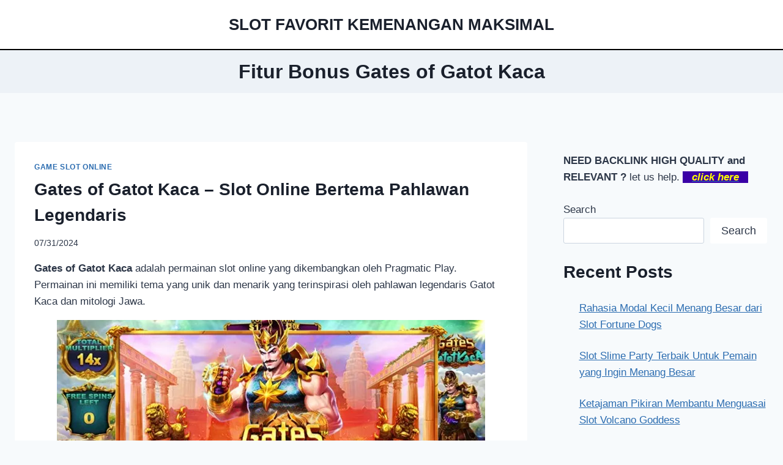

--- FILE ---
content_type: text/html; charset=UTF-8
request_url: https://thecryptoxp.com/tag/fitur-bonus-gates-of-gatot-kaca/
body_size: 20368
content:
<!doctype html>
<html lang="en-US" class="no-js" itemtype="https://schema.org/Blog" itemscope>
<head>
	<meta charset="UTF-8">
	<meta name="viewport" content="width=device-width, initial-scale=1, minimum-scale=1">
	<meta name='robots' content='index, follow, max-image-preview:large, max-snippet:-1, max-video-preview:-1' />

	<!-- This site is optimized with the Yoast SEO plugin v26.7 - https://yoast.com/wordpress/plugins/seo/ -->
	<title>Fitur Bonus Gates of Gatot Kaca Archives - SLOT FAVORIT KEMENANGAN MAKSIMAL</title>
	<link rel="canonical" href="https://thecryptoxp.com/tag/fitur-bonus-gates-of-gatot-kaca/" />
	<meta property="og:locale" content="en_US" />
	<meta property="og:type" content="article" />
	<meta property="og:title" content="Fitur Bonus Gates of Gatot Kaca Archives - SLOT FAVORIT KEMENANGAN MAKSIMAL" />
	<meta property="og:url" content="https://thecryptoxp.com/tag/fitur-bonus-gates-of-gatot-kaca/" />
	<meta property="og:site_name" content="SLOT FAVORIT KEMENANGAN MAKSIMAL" />
	<meta name="twitter:card" content="summary_large_image" />
	<script type="application/ld+json" class="yoast-schema-graph">{"@context":"https://schema.org","@graph":[{"@type":"CollectionPage","@id":"https://thecryptoxp.com/tag/fitur-bonus-gates-of-gatot-kaca/","url":"https://thecryptoxp.com/tag/fitur-bonus-gates-of-gatot-kaca/","name":"Fitur Bonus Gates of Gatot Kaca Archives - SLOT FAVORIT KEMENANGAN MAKSIMAL","isPartOf":{"@id":"https://thecryptoxp.com/#website"},"primaryImageOfPage":{"@id":"https://thecryptoxp.com/tag/fitur-bonus-gates-of-gatot-kaca/#primaryimage"},"image":{"@id":"https://thecryptoxp.com/tag/fitur-bonus-gates-of-gatot-kaca/#primaryimage"},"thumbnailUrl":"https://thecryptoxp.com/wp-content/uploads/2024/07/Gates-of-Gatot-Kaca-Slot-Online-Bertema-Pahlawan-Legendaris.webp","breadcrumb":{"@id":"https://thecryptoxp.com/tag/fitur-bonus-gates-of-gatot-kaca/#breadcrumb"},"inLanguage":"en-US"},{"@type":"ImageObject","inLanguage":"en-US","@id":"https://thecryptoxp.com/tag/fitur-bonus-gates-of-gatot-kaca/#primaryimage","url":"https://thecryptoxp.com/wp-content/uploads/2024/07/Gates-of-Gatot-Kaca-Slot-Online-Bertema-Pahlawan-Legendaris.webp","contentUrl":"https://thecryptoxp.com/wp-content/uploads/2024/07/Gates-of-Gatot-Kaca-Slot-Online-Bertema-Pahlawan-Legendaris.webp","width":700,"height":350,"caption":"Gates of Gatot Kaca - Slot Online Bertema Pahlawan Legendaris"},{"@type":"BreadcrumbList","@id":"https://thecryptoxp.com/tag/fitur-bonus-gates-of-gatot-kaca/#breadcrumb","itemListElement":[{"@type":"ListItem","position":1,"name":"Home","item":"https://thecryptoxp.com/"},{"@type":"ListItem","position":2,"name":"Fitur Bonus Gates of Gatot Kaca"}]},{"@type":"WebSite","@id":"https://thecryptoxp.com/#website","url":"https://thecryptoxp.com/","name":"SLOT FAVORIT KEMENANGAN MAKSIMAL","description":"Daftar Slot Favorit dengan Kemenangan Maksimal","potentialAction":[{"@type":"SearchAction","target":{"@type":"EntryPoint","urlTemplate":"https://thecryptoxp.com/?s={search_term_string}"},"query-input":{"@type":"PropertyValueSpecification","valueRequired":true,"valueName":"search_term_string"}}],"inLanguage":"en-US"}]}</script>
	<!-- / Yoast SEO plugin. -->


<link rel='dns-prefetch' href='//static.addtoany.com' />
<link rel="alternate" type="application/rss+xml" title="SLOT FAVORIT KEMENANGAN MAKSIMAL &raquo; Feed" href="https://thecryptoxp.com/feed/" />
			<script>document.documentElement.classList.remove( 'no-js' );</script>
			<link rel="alternate" type="application/rss+xml" title="SLOT FAVORIT KEMENANGAN MAKSIMAL &raquo; Fitur Bonus Gates of Gatot Kaca Tag Feed" href="https://thecryptoxp.com/tag/fitur-bonus-gates-of-gatot-kaca/feed/" />
<style id='wp-img-auto-sizes-contain-inline-css'>
img:is([sizes=auto i],[sizes^="auto," i]){contain-intrinsic-size:3000px 1500px}
/*# sourceURL=wp-img-auto-sizes-contain-inline-css */
</style>

<style id='wp-emoji-styles-inline-css'>

	img.wp-smiley, img.emoji {
		display: inline !important;
		border: none !important;
		box-shadow: none !important;
		height: 1em !important;
		width: 1em !important;
		margin: 0 0.07em !important;
		vertical-align: -0.1em !important;
		background: none !important;
		padding: 0 !important;
	}
/*# sourceURL=wp-emoji-styles-inline-css */
</style>
<link rel='stylesheet' id='wp-block-library-css' href='https://thecryptoxp.com/wp-includes/css/dist/block-library/style.min.css?ver=6.9' media='all' />
<style id='wp-block-heading-inline-css'>
h1:where(.wp-block-heading).has-background,h2:where(.wp-block-heading).has-background,h3:where(.wp-block-heading).has-background,h4:where(.wp-block-heading).has-background,h5:where(.wp-block-heading).has-background,h6:where(.wp-block-heading).has-background{padding:1.25em 2.375em}h1.has-text-align-left[style*=writing-mode]:where([style*=vertical-lr]),h1.has-text-align-right[style*=writing-mode]:where([style*=vertical-rl]),h2.has-text-align-left[style*=writing-mode]:where([style*=vertical-lr]),h2.has-text-align-right[style*=writing-mode]:where([style*=vertical-rl]),h3.has-text-align-left[style*=writing-mode]:where([style*=vertical-lr]),h3.has-text-align-right[style*=writing-mode]:where([style*=vertical-rl]),h4.has-text-align-left[style*=writing-mode]:where([style*=vertical-lr]),h4.has-text-align-right[style*=writing-mode]:where([style*=vertical-rl]),h5.has-text-align-left[style*=writing-mode]:where([style*=vertical-lr]),h5.has-text-align-right[style*=writing-mode]:where([style*=vertical-rl]),h6.has-text-align-left[style*=writing-mode]:where([style*=vertical-lr]),h6.has-text-align-right[style*=writing-mode]:where([style*=vertical-rl]){rotate:180deg}
/*# sourceURL=https://thecryptoxp.com/wp-includes/blocks/heading/style.min.css */
</style>
<style id='wp-block-latest-comments-inline-css'>
ol.wp-block-latest-comments{box-sizing:border-box;margin-left:0}:where(.wp-block-latest-comments:not([style*=line-height] .wp-block-latest-comments__comment)){line-height:1.1}:where(.wp-block-latest-comments:not([style*=line-height] .wp-block-latest-comments__comment-excerpt p)){line-height:1.8}.has-dates :where(.wp-block-latest-comments:not([style*=line-height])),.has-excerpts :where(.wp-block-latest-comments:not([style*=line-height])){line-height:1.5}.wp-block-latest-comments .wp-block-latest-comments{padding-left:0}.wp-block-latest-comments__comment{list-style:none;margin-bottom:1em}.has-avatars .wp-block-latest-comments__comment{list-style:none;min-height:2.25em}.has-avatars .wp-block-latest-comments__comment .wp-block-latest-comments__comment-excerpt,.has-avatars .wp-block-latest-comments__comment .wp-block-latest-comments__comment-meta{margin-left:3.25em}.wp-block-latest-comments__comment-excerpt p{font-size:.875em;margin:.36em 0 1.4em}.wp-block-latest-comments__comment-date{display:block;font-size:.75em}.wp-block-latest-comments .avatar,.wp-block-latest-comments__comment-avatar{border-radius:1.5em;display:block;float:left;height:2.5em;margin-right:.75em;width:2.5em}.wp-block-latest-comments[class*=-font-size] a,.wp-block-latest-comments[style*=font-size] a{font-size:inherit}
/*# sourceURL=https://thecryptoxp.com/wp-includes/blocks/latest-comments/style.min.css */
</style>
<style id='wp-block-latest-posts-inline-css'>
.wp-block-latest-posts{box-sizing:border-box}.wp-block-latest-posts.alignleft{margin-right:2em}.wp-block-latest-posts.alignright{margin-left:2em}.wp-block-latest-posts.wp-block-latest-posts__list{list-style:none}.wp-block-latest-posts.wp-block-latest-posts__list li{clear:both;overflow-wrap:break-word}.wp-block-latest-posts.is-grid{display:flex;flex-wrap:wrap}.wp-block-latest-posts.is-grid li{margin:0 1.25em 1.25em 0;width:100%}@media (min-width:600px){.wp-block-latest-posts.columns-2 li{width:calc(50% - .625em)}.wp-block-latest-posts.columns-2 li:nth-child(2n){margin-right:0}.wp-block-latest-posts.columns-3 li{width:calc(33.33333% - .83333em)}.wp-block-latest-posts.columns-3 li:nth-child(3n){margin-right:0}.wp-block-latest-posts.columns-4 li{width:calc(25% - .9375em)}.wp-block-latest-posts.columns-4 li:nth-child(4n){margin-right:0}.wp-block-latest-posts.columns-5 li{width:calc(20% - 1em)}.wp-block-latest-posts.columns-5 li:nth-child(5n){margin-right:0}.wp-block-latest-posts.columns-6 li{width:calc(16.66667% - 1.04167em)}.wp-block-latest-posts.columns-6 li:nth-child(6n){margin-right:0}}:root :where(.wp-block-latest-posts.is-grid){padding:0}:root :where(.wp-block-latest-posts.wp-block-latest-posts__list){padding-left:0}.wp-block-latest-posts__post-author,.wp-block-latest-posts__post-date{display:block;font-size:.8125em}.wp-block-latest-posts__post-excerpt,.wp-block-latest-posts__post-full-content{margin-bottom:1em;margin-top:.5em}.wp-block-latest-posts__featured-image a{display:inline-block}.wp-block-latest-posts__featured-image img{height:auto;max-width:100%;width:auto}.wp-block-latest-posts__featured-image.alignleft{float:left;margin-right:1em}.wp-block-latest-posts__featured-image.alignright{float:right;margin-left:1em}.wp-block-latest-posts__featured-image.aligncenter{margin-bottom:1em;text-align:center}
/*# sourceURL=https://thecryptoxp.com/wp-includes/blocks/latest-posts/style.min.css */
</style>
<style id='wp-block-search-inline-css'>
.wp-block-search__button{margin-left:10px;word-break:normal}.wp-block-search__button.has-icon{line-height:0}.wp-block-search__button svg{height:1.25em;min-height:24px;min-width:24px;width:1.25em;fill:currentColor;vertical-align:text-bottom}:where(.wp-block-search__button){border:1px solid #ccc;padding:6px 10px}.wp-block-search__inside-wrapper{display:flex;flex:auto;flex-wrap:nowrap;max-width:100%}.wp-block-search__label{width:100%}.wp-block-search.wp-block-search__button-only .wp-block-search__button{box-sizing:border-box;display:flex;flex-shrink:0;justify-content:center;margin-left:0;max-width:100%}.wp-block-search.wp-block-search__button-only .wp-block-search__inside-wrapper{min-width:0!important;transition-property:width}.wp-block-search.wp-block-search__button-only .wp-block-search__input{flex-basis:100%;transition-duration:.3s}.wp-block-search.wp-block-search__button-only.wp-block-search__searchfield-hidden,.wp-block-search.wp-block-search__button-only.wp-block-search__searchfield-hidden .wp-block-search__inside-wrapper{overflow:hidden}.wp-block-search.wp-block-search__button-only.wp-block-search__searchfield-hidden .wp-block-search__input{border-left-width:0!important;border-right-width:0!important;flex-basis:0;flex-grow:0;margin:0;min-width:0!important;padding-left:0!important;padding-right:0!important;width:0!important}:where(.wp-block-search__input){appearance:none;border:1px solid #949494;flex-grow:1;font-family:inherit;font-size:inherit;font-style:inherit;font-weight:inherit;letter-spacing:inherit;line-height:inherit;margin-left:0;margin-right:0;min-width:3rem;padding:8px;text-decoration:unset!important;text-transform:inherit}:where(.wp-block-search__button-inside .wp-block-search__inside-wrapper){background-color:#fff;border:1px solid #949494;box-sizing:border-box;padding:4px}:where(.wp-block-search__button-inside .wp-block-search__inside-wrapper) .wp-block-search__input{border:none;border-radius:0;padding:0 4px}:where(.wp-block-search__button-inside .wp-block-search__inside-wrapper) .wp-block-search__input:focus{outline:none}:where(.wp-block-search__button-inside .wp-block-search__inside-wrapper) :where(.wp-block-search__button){padding:4px 8px}.wp-block-search.aligncenter .wp-block-search__inside-wrapper{margin:auto}.wp-block[data-align=right] .wp-block-search.wp-block-search__button-only .wp-block-search__inside-wrapper{float:right}
/*# sourceURL=https://thecryptoxp.com/wp-includes/blocks/search/style.min.css */
</style>
<style id='wp-block-group-inline-css'>
.wp-block-group{box-sizing:border-box}:where(.wp-block-group.wp-block-group-is-layout-constrained){position:relative}
/*# sourceURL=https://thecryptoxp.com/wp-includes/blocks/group/style.min.css */
</style>
<style id='global-styles-inline-css'>
:root{--wp--preset--aspect-ratio--square: 1;--wp--preset--aspect-ratio--4-3: 4/3;--wp--preset--aspect-ratio--3-4: 3/4;--wp--preset--aspect-ratio--3-2: 3/2;--wp--preset--aspect-ratio--2-3: 2/3;--wp--preset--aspect-ratio--16-9: 16/9;--wp--preset--aspect-ratio--9-16: 9/16;--wp--preset--color--black: #000000;--wp--preset--color--cyan-bluish-gray: #abb8c3;--wp--preset--color--white: #ffffff;--wp--preset--color--pale-pink: #f78da7;--wp--preset--color--vivid-red: #cf2e2e;--wp--preset--color--luminous-vivid-orange: #ff6900;--wp--preset--color--luminous-vivid-amber: #fcb900;--wp--preset--color--light-green-cyan: #7bdcb5;--wp--preset--color--vivid-green-cyan: #00d084;--wp--preset--color--pale-cyan-blue: #8ed1fc;--wp--preset--color--vivid-cyan-blue: #0693e3;--wp--preset--color--vivid-purple: #9b51e0;--wp--preset--color--theme-palette-1: var(--global-palette1);--wp--preset--color--theme-palette-2: var(--global-palette2);--wp--preset--color--theme-palette-3: var(--global-palette3);--wp--preset--color--theme-palette-4: var(--global-palette4);--wp--preset--color--theme-palette-5: var(--global-palette5);--wp--preset--color--theme-palette-6: var(--global-palette6);--wp--preset--color--theme-palette-7: var(--global-palette7);--wp--preset--color--theme-palette-8: var(--global-palette8);--wp--preset--color--theme-palette-9: var(--global-palette9);--wp--preset--color--theme-palette-10: var(--global-palette10);--wp--preset--color--theme-palette-11: var(--global-palette11);--wp--preset--color--theme-palette-12: var(--global-palette12);--wp--preset--color--theme-palette-13: var(--global-palette13);--wp--preset--color--theme-palette-14: var(--global-palette14);--wp--preset--color--theme-palette-15: var(--global-palette15);--wp--preset--gradient--vivid-cyan-blue-to-vivid-purple: linear-gradient(135deg,rgb(6,147,227) 0%,rgb(155,81,224) 100%);--wp--preset--gradient--light-green-cyan-to-vivid-green-cyan: linear-gradient(135deg,rgb(122,220,180) 0%,rgb(0,208,130) 100%);--wp--preset--gradient--luminous-vivid-amber-to-luminous-vivid-orange: linear-gradient(135deg,rgb(252,185,0) 0%,rgb(255,105,0) 100%);--wp--preset--gradient--luminous-vivid-orange-to-vivid-red: linear-gradient(135deg,rgb(255,105,0) 0%,rgb(207,46,46) 100%);--wp--preset--gradient--very-light-gray-to-cyan-bluish-gray: linear-gradient(135deg,rgb(238,238,238) 0%,rgb(169,184,195) 100%);--wp--preset--gradient--cool-to-warm-spectrum: linear-gradient(135deg,rgb(74,234,220) 0%,rgb(151,120,209) 20%,rgb(207,42,186) 40%,rgb(238,44,130) 60%,rgb(251,105,98) 80%,rgb(254,248,76) 100%);--wp--preset--gradient--blush-light-purple: linear-gradient(135deg,rgb(255,206,236) 0%,rgb(152,150,240) 100%);--wp--preset--gradient--blush-bordeaux: linear-gradient(135deg,rgb(254,205,165) 0%,rgb(254,45,45) 50%,rgb(107,0,62) 100%);--wp--preset--gradient--luminous-dusk: linear-gradient(135deg,rgb(255,203,112) 0%,rgb(199,81,192) 50%,rgb(65,88,208) 100%);--wp--preset--gradient--pale-ocean: linear-gradient(135deg,rgb(255,245,203) 0%,rgb(182,227,212) 50%,rgb(51,167,181) 100%);--wp--preset--gradient--electric-grass: linear-gradient(135deg,rgb(202,248,128) 0%,rgb(113,206,126) 100%);--wp--preset--gradient--midnight: linear-gradient(135deg,rgb(2,3,129) 0%,rgb(40,116,252) 100%);--wp--preset--font-size--small: var(--global-font-size-small);--wp--preset--font-size--medium: var(--global-font-size-medium);--wp--preset--font-size--large: var(--global-font-size-large);--wp--preset--font-size--x-large: 42px;--wp--preset--font-size--larger: var(--global-font-size-larger);--wp--preset--font-size--xxlarge: var(--global-font-size-xxlarge);--wp--preset--spacing--20: 0.44rem;--wp--preset--spacing--30: 0.67rem;--wp--preset--spacing--40: 1rem;--wp--preset--spacing--50: 1.5rem;--wp--preset--spacing--60: 2.25rem;--wp--preset--spacing--70: 3.38rem;--wp--preset--spacing--80: 5.06rem;--wp--preset--shadow--natural: 6px 6px 9px rgba(0, 0, 0, 0.2);--wp--preset--shadow--deep: 12px 12px 50px rgba(0, 0, 0, 0.4);--wp--preset--shadow--sharp: 6px 6px 0px rgba(0, 0, 0, 0.2);--wp--preset--shadow--outlined: 6px 6px 0px -3px rgb(255, 255, 255), 6px 6px rgb(0, 0, 0);--wp--preset--shadow--crisp: 6px 6px 0px rgb(0, 0, 0);}:where(.is-layout-flex){gap: 0.5em;}:where(.is-layout-grid){gap: 0.5em;}body .is-layout-flex{display: flex;}.is-layout-flex{flex-wrap: wrap;align-items: center;}.is-layout-flex > :is(*, div){margin: 0;}body .is-layout-grid{display: grid;}.is-layout-grid > :is(*, div){margin: 0;}:where(.wp-block-columns.is-layout-flex){gap: 2em;}:where(.wp-block-columns.is-layout-grid){gap: 2em;}:where(.wp-block-post-template.is-layout-flex){gap: 1.25em;}:where(.wp-block-post-template.is-layout-grid){gap: 1.25em;}.has-black-color{color: var(--wp--preset--color--black) !important;}.has-cyan-bluish-gray-color{color: var(--wp--preset--color--cyan-bluish-gray) !important;}.has-white-color{color: var(--wp--preset--color--white) !important;}.has-pale-pink-color{color: var(--wp--preset--color--pale-pink) !important;}.has-vivid-red-color{color: var(--wp--preset--color--vivid-red) !important;}.has-luminous-vivid-orange-color{color: var(--wp--preset--color--luminous-vivid-orange) !important;}.has-luminous-vivid-amber-color{color: var(--wp--preset--color--luminous-vivid-amber) !important;}.has-light-green-cyan-color{color: var(--wp--preset--color--light-green-cyan) !important;}.has-vivid-green-cyan-color{color: var(--wp--preset--color--vivid-green-cyan) !important;}.has-pale-cyan-blue-color{color: var(--wp--preset--color--pale-cyan-blue) !important;}.has-vivid-cyan-blue-color{color: var(--wp--preset--color--vivid-cyan-blue) !important;}.has-vivid-purple-color{color: var(--wp--preset--color--vivid-purple) !important;}.has-black-background-color{background-color: var(--wp--preset--color--black) !important;}.has-cyan-bluish-gray-background-color{background-color: var(--wp--preset--color--cyan-bluish-gray) !important;}.has-white-background-color{background-color: var(--wp--preset--color--white) !important;}.has-pale-pink-background-color{background-color: var(--wp--preset--color--pale-pink) !important;}.has-vivid-red-background-color{background-color: var(--wp--preset--color--vivid-red) !important;}.has-luminous-vivid-orange-background-color{background-color: var(--wp--preset--color--luminous-vivid-orange) !important;}.has-luminous-vivid-amber-background-color{background-color: var(--wp--preset--color--luminous-vivid-amber) !important;}.has-light-green-cyan-background-color{background-color: var(--wp--preset--color--light-green-cyan) !important;}.has-vivid-green-cyan-background-color{background-color: var(--wp--preset--color--vivid-green-cyan) !important;}.has-pale-cyan-blue-background-color{background-color: var(--wp--preset--color--pale-cyan-blue) !important;}.has-vivid-cyan-blue-background-color{background-color: var(--wp--preset--color--vivid-cyan-blue) !important;}.has-vivid-purple-background-color{background-color: var(--wp--preset--color--vivid-purple) !important;}.has-black-border-color{border-color: var(--wp--preset--color--black) !important;}.has-cyan-bluish-gray-border-color{border-color: var(--wp--preset--color--cyan-bluish-gray) !important;}.has-white-border-color{border-color: var(--wp--preset--color--white) !important;}.has-pale-pink-border-color{border-color: var(--wp--preset--color--pale-pink) !important;}.has-vivid-red-border-color{border-color: var(--wp--preset--color--vivid-red) !important;}.has-luminous-vivid-orange-border-color{border-color: var(--wp--preset--color--luminous-vivid-orange) !important;}.has-luminous-vivid-amber-border-color{border-color: var(--wp--preset--color--luminous-vivid-amber) !important;}.has-light-green-cyan-border-color{border-color: var(--wp--preset--color--light-green-cyan) !important;}.has-vivid-green-cyan-border-color{border-color: var(--wp--preset--color--vivid-green-cyan) !important;}.has-pale-cyan-blue-border-color{border-color: var(--wp--preset--color--pale-cyan-blue) !important;}.has-vivid-cyan-blue-border-color{border-color: var(--wp--preset--color--vivid-cyan-blue) !important;}.has-vivid-purple-border-color{border-color: var(--wp--preset--color--vivid-purple) !important;}.has-vivid-cyan-blue-to-vivid-purple-gradient-background{background: var(--wp--preset--gradient--vivid-cyan-blue-to-vivid-purple) !important;}.has-light-green-cyan-to-vivid-green-cyan-gradient-background{background: var(--wp--preset--gradient--light-green-cyan-to-vivid-green-cyan) !important;}.has-luminous-vivid-amber-to-luminous-vivid-orange-gradient-background{background: var(--wp--preset--gradient--luminous-vivid-amber-to-luminous-vivid-orange) !important;}.has-luminous-vivid-orange-to-vivid-red-gradient-background{background: var(--wp--preset--gradient--luminous-vivid-orange-to-vivid-red) !important;}.has-very-light-gray-to-cyan-bluish-gray-gradient-background{background: var(--wp--preset--gradient--very-light-gray-to-cyan-bluish-gray) !important;}.has-cool-to-warm-spectrum-gradient-background{background: var(--wp--preset--gradient--cool-to-warm-spectrum) !important;}.has-blush-light-purple-gradient-background{background: var(--wp--preset--gradient--blush-light-purple) !important;}.has-blush-bordeaux-gradient-background{background: var(--wp--preset--gradient--blush-bordeaux) !important;}.has-luminous-dusk-gradient-background{background: var(--wp--preset--gradient--luminous-dusk) !important;}.has-pale-ocean-gradient-background{background: var(--wp--preset--gradient--pale-ocean) !important;}.has-electric-grass-gradient-background{background: var(--wp--preset--gradient--electric-grass) !important;}.has-midnight-gradient-background{background: var(--wp--preset--gradient--midnight) !important;}.has-small-font-size{font-size: var(--wp--preset--font-size--small) !important;}.has-medium-font-size{font-size: var(--wp--preset--font-size--medium) !important;}.has-large-font-size{font-size: var(--wp--preset--font-size--large) !important;}.has-x-large-font-size{font-size: var(--wp--preset--font-size--x-large) !important;}
/*# sourceURL=global-styles-inline-css */
</style>

<style id='classic-theme-styles-inline-css'>
/*! This file is auto-generated */
.wp-block-button__link{color:#fff;background-color:#32373c;border-radius:9999px;box-shadow:none;text-decoration:none;padding:calc(.667em + 2px) calc(1.333em + 2px);font-size:1.125em}.wp-block-file__button{background:#32373c;color:#fff;text-decoration:none}
/*# sourceURL=/wp-includes/css/classic-themes.min.css */
</style>
<link rel='stylesheet' id='kadence-global-css' href='https://thecryptoxp.com/wp-content/themes/kadence/assets/css/global.min.css?ver=1.4.3' media='all' />
<style id='kadence-global-inline-css'>
/* Kadence Base CSS */
:root{--global-palette1:#2B6CB0;--global-palette2:#215387;--global-palette3:#1A202C;--global-palette4:#2D3748;--global-palette5:#4A5568;--global-palette6:#718096;--global-palette7:#EDF2F7;--global-palette8:#F7FAFC;--global-palette9:#ffffff;--global-palette10:oklch(from var(--global-palette1) calc(l + 0.10 * (1 - l)) calc(c * 1.00) calc(h + 180) / 100%);--global-palette11:#13612e;--global-palette12:#1159af;--global-palette13:#b82105;--global-palette14:#f7630c;--global-palette15:#f5a524;--global-palette9rgb:255, 255, 255;--global-palette-highlight:var(--global-palette1);--global-palette-highlight-alt:var(--global-palette2);--global-palette-highlight-alt2:var(--global-palette9);--global-palette-btn-bg:var(--global-palette1);--global-palette-btn-bg-hover:var(--global-palette2);--global-palette-btn:var(--global-palette9);--global-palette-btn-hover:var(--global-palette9);--global-palette-btn-sec-bg:var(--global-palette7);--global-palette-btn-sec-bg-hover:var(--global-palette2);--global-palette-btn-sec:var(--global-palette3);--global-palette-btn-sec-hover:var(--global-palette9);--global-body-font-family:-apple-system,BlinkMacSystemFont,"Segoe UI",Roboto,Oxygen-Sans,Ubuntu,Cantarell,"Helvetica Neue",sans-serif, "Apple Color Emoji", "Segoe UI Emoji", "Segoe UI Symbol";--global-heading-font-family:inherit;--global-primary-nav-font-family:inherit;--global-fallback-font:sans-serif;--global-display-fallback-font:sans-serif;--global-content-width:1290px;--global-content-wide-width:calc(1290px + 230px);--global-content-narrow-width:842px;--global-content-edge-padding:1.5rem;--global-content-boxed-padding:2rem;--global-calc-content-width:calc(1290px - var(--global-content-edge-padding) - var(--global-content-edge-padding) );--wp--style--global--content-size:var(--global-calc-content-width);}.wp-site-blocks{--global-vw:calc( 100vw - ( 0.5 * var(--scrollbar-offset)));}body{background:var(--global-palette8);}body, input, select, optgroup, textarea{font-weight:400;font-size:17px;line-height:1.6;font-family:var(--global-body-font-family);color:var(--global-palette4);}.content-bg, body.content-style-unboxed .site{background:var(--global-palette9);}h1,h2,h3,h4,h5,h6{font-family:var(--global-heading-font-family);}h1{font-weight:700;font-size:32px;line-height:1.5;color:var(--global-palette3);}h2{font-weight:700;font-size:28px;line-height:1.5;color:var(--global-palette3);}h3{font-weight:700;font-size:24px;line-height:1.5;color:var(--global-palette3);}h4{font-weight:700;font-size:22px;line-height:1.5;color:var(--global-palette4);}h5{font-weight:700;font-size:20px;line-height:1.5;color:var(--global-palette4);}h6{font-weight:700;font-size:18px;line-height:1.5;color:var(--global-palette5);}.entry-hero .kadence-breadcrumbs{max-width:1290px;}.site-container, .site-header-row-layout-contained, .site-footer-row-layout-contained, .entry-hero-layout-contained, .comments-area, .alignfull > .wp-block-cover__inner-container, .alignwide > .wp-block-cover__inner-container{max-width:var(--global-content-width);}.content-width-narrow .content-container.site-container, .content-width-narrow .hero-container.site-container{max-width:var(--global-content-narrow-width);}@media all and (min-width: 1520px){.wp-site-blocks .content-container  .alignwide{margin-left:-115px;margin-right:-115px;width:unset;max-width:unset;}}@media all and (min-width: 1102px){.content-width-narrow .wp-site-blocks .content-container .alignwide{margin-left:-130px;margin-right:-130px;width:unset;max-width:unset;}}.content-style-boxed .wp-site-blocks .entry-content .alignwide{margin-left:calc( -1 * var( --global-content-boxed-padding ) );margin-right:calc( -1 * var( --global-content-boxed-padding ) );}.content-area{margin-top:5rem;margin-bottom:5rem;}@media all and (max-width: 1024px){.content-area{margin-top:3rem;margin-bottom:3rem;}}@media all and (max-width: 767px){.content-area{margin-top:2rem;margin-bottom:2rem;}}@media all and (max-width: 1024px){:root{--global-content-boxed-padding:2rem;}}@media all and (max-width: 767px){:root{--global-content-boxed-padding:1.5rem;}}.entry-content-wrap{padding:2rem;}@media all and (max-width: 1024px){.entry-content-wrap{padding:2rem;}}@media all and (max-width: 767px){.entry-content-wrap{padding:1.5rem;}}.entry.single-entry{box-shadow:0px 15px 15px -10px rgba(0,0,0,0.05);}.entry.loop-entry{box-shadow:0px 15px 15px -10px rgba(0,0,0,0.05);}.loop-entry .entry-content-wrap{padding:2rem;}@media all and (max-width: 1024px){.loop-entry .entry-content-wrap{padding:2rem;}}@media all and (max-width: 767px){.loop-entry .entry-content-wrap{padding:1.5rem;}}.primary-sidebar.widget-area .widget{margin-bottom:1.5em;color:var(--global-palette4);}.primary-sidebar.widget-area .widget-title{font-weight:700;font-size:20px;line-height:1.5;color:var(--global-palette3);}button, .button, .wp-block-button__link, input[type="button"], input[type="reset"], input[type="submit"], .fl-button, .elementor-button-wrapper .elementor-button, .wc-block-components-checkout-place-order-button, .wc-block-cart__submit{box-shadow:0px 0px 0px -7px rgba(0,0,0,0);}button:hover, button:focus, button:active, .button:hover, .button:focus, .button:active, .wp-block-button__link:hover, .wp-block-button__link:focus, .wp-block-button__link:active, input[type="button"]:hover, input[type="button"]:focus, input[type="button"]:active, input[type="reset"]:hover, input[type="reset"]:focus, input[type="reset"]:active, input[type="submit"]:hover, input[type="submit"]:focus, input[type="submit"]:active, .elementor-button-wrapper .elementor-button:hover, .elementor-button-wrapper .elementor-button:focus, .elementor-button-wrapper .elementor-button:active, .wc-block-cart__submit:hover{box-shadow:0px 15px 25px -7px rgba(0,0,0,0.1);}.kb-button.kb-btn-global-outline.kb-btn-global-inherit{padding-top:calc(px - 2px);padding-right:calc(px - 2px);padding-bottom:calc(px - 2px);padding-left:calc(px - 2px);}@media all and (min-width: 1025px){.transparent-header .entry-hero .entry-hero-container-inner{padding-top:80px;}}@media all and (max-width: 1024px){.mobile-transparent-header .entry-hero .entry-hero-container-inner{padding-top:80px;}}@media all and (max-width: 767px){.mobile-transparent-header .entry-hero .entry-hero-container-inner{padding-top:80px;}}.entry-hero.post-archive-hero-section .entry-header{min-height:70px;}
/* Kadence Header CSS */
@media all and (max-width: 1024px){.mobile-transparent-header #masthead{position:absolute;left:0px;right:0px;z-index:100;}.kadence-scrollbar-fixer.mobile-transparent-header #masthead{right:var(--scrollbar-offset,0);}.mobile-transparent-header #masthead, .mobile-transparent-header .site-top-header-wrap .site-header-row-container-inner, .mobile-transparent-header .site-main-header-wrap .site-header-row-container-inner, .mobile-transparent-header .site-bottom-header-wrap .site-header-row-container-inner{background:transparent;}.site-header-row-tablet-layout-fullwidth, .site-header-row-tablet-layout-standard{padding:0px;}}@media all and (min-width: 1025px){.transparent-header #masthead{position:absolute;left:0px;right:0px;z-index:100;}.transparent-header.kadence-scrollbar-fixer #masthead{right:var(--scrollbar-offset,0);}.transparent-header #masthead, .transparent-header .site-top-header-wrap .site-header-row-container-inner, .transparent-header .site-main-header-wrap .site-header-row-container-inner, .transparent-header .site-bottom-header-wrap .site-header-row-container-inner{background:transparent;}}.site-branding{padding:0px 0px 0px 0px;}.site-branding .site-title{font-weight:700;font-size:26px;line-height:1.2;color:var(--global-palette3);}#masthead, #masthead .kadence-sticky-header.item-is-fixed:not(.item-at-start):not(.site-header-row-container):not(.site-main-header-wrap), #masthead .kadence-sticky-header.item-is-fixed:not(.item-at-start) > .site-header-row-container-inner{background:#ffffff;}.site-main-header-wrap .site-header-row-container-inner{border-bottom:2px solid #000000;}.site-main-header-inner-wrap{min-height:80px;}.header-navigation .header-menu-container ul ul.sub-menu, .header-navigation .header-menu-container ul ul.submenu{background:var(--global-palette3);box-shadow:0px 2px 13px 0px rgba(0,0,0,0.1);}.header-navigation .header-menu-container ul ul li.menu-item, .header-menu-container ul.menu > li.kadence-menu-mega-enabled > ul > li.menu-item > a{border-bottom:1px solid rgba(255,255,255,0.1);border-radius:0px 0px 0px 0px;}.header-navigation .header-menu-container ul ul li.menu-item > a{width:200px;padding-top:1em;padding-bottom:1em;color:var(--global-palette8);font-size:12px;}.header-navigation .header-menu-container ul ul li.menu-item > a:hover{color:var(--global-palette9);background:var(--global-palette4);border-radius:0px 0px 0px 0px;}.header-navigation .header-menu-container ul ul li.menu-item.current-menu-item > a{color:var(--global-palette9);background:var(--global-palette4);border-radius:0px 0px 0px 0px;}.mobile-toggle-open-container .menu-toggle-open, .mobile-toggle-open-container .menu-toggle-open:focus{color:var(--global-palette5);padding:0.4em 0.6em 0.4em 0.6em;font-size:14px;}.mobile-toggle-open-container .menu-toggle-open.menu-toggle-style-bordered{border:1px solid currentColor;}.mobile-toggle-open-container .menu-toggle-open .menu-toggle-icon{font-size:20px;}.mobile-toggle-open-container .menu-toggle-open:hover, .mobile-toggle-open-container .menu-toggle-open:focus-visible{color:var(--global-palette-highlight);}.mobile-navigation ul li{font-size:14px;}.mobile-navigation ul li a{padding-top:1em;padding-bottom:1em;}.mobile-navigation ul li > a, .mobile-navigation ul li.menu-item-has-children > .drawer-nav-drop-wrap{color:var(--global-palette8);}.mobile-navigation ul li.current-menu-item > a, .mobile-navigation ul li.current-menu-item.menu-item-has-children > .drawer-nav-drop-wrap{color:var(--global-palette-highlight);}.mobile-navigation ul li.menu-item-has-children .drawer-nav-drop-wrap, .mobile-navigation ul li:not(.menu-item-has-children) a{border-bottom:1px solid rgba(255,255,255,0.1);}.mobile-navigation:not(.drawer-navigation-parent-toggle-true) ul li.menu-item-has-children .drawer-nav-drop-wrap button{border-left:1px solid rgba(255,255,255,0.1);}#mobile-drawer .drawer-header .drawer-toggle{padding:0.6em 0.15em 0.6em 0.15em;font-size:24px;}
/* Kadence Footer CSS */
.site-bottom-footer-wrap .site-footer-row-container-inner{border-top:2px solid #000000;}.site-bottom-footer-inner-wrap{min-height:10px;padding-top:0px;padding-bottom:0px;grid-column-gap:0px;}.site-bottom-footer-inner-wrap .widget{margin-bottom:0px;}.site-bottom-footer-inner-wrap .site-footer-section:not(:last-child):after{right:calc(-0px / 2);}
/*# sourceURL=kadence-global-inline-css */
</style>
<link rel='stylesheet' id='kadence-header-css' href='https://thecryptoxp.com/wp-content/themes/kadence/assets/css/header.min.css?ver=1.4.3' media='all' />
<link rel='stylesheet' id='kadence-content-css' href='https://thecryptoxp.com/wp-content/themes/kadence/assets/css/content.min.css?ver=1.4.3' media='all' />
<link rel='stylesheet' id='kadence-sidebar-css' href='https://thecryptoxp.com/wp-content/themes/kadence/assets/css/sidebar.min.css?ver=1.4.3' media='all' />
<link rel='stylesheet' id='kadence-footer-css' href='https://thecryptoxp.com/wp-content/themes/kadence/assets/css/footer.min.css?ver=1.4.3' media='all' />
<link rel='stylesheet' id='addtoany-css' href='https://thecryptoxp.com/wp-content/plugins/add-to-any/addtoany.min.css?ver=1.16' media='all' />
<script id="addtoany-core-js-before">
window.a2a_config=window.a2a_config||{};a2a_config.callbacks=[];a2a_config.overlays=[];a2a_config.templates={};

//# sourceURL=addtoany-core-js-before
</script>
<script defer src="https://static.addtoany.com/menu/page.js" id="addtoany-core-js"></script>
<script src="https://thecryptoxp.com/wp-includes/js/jquery/jquery.min.js?ver=3.7.1" id="jquery-core-js"></script>
<script src="https://thecryptoxp.com/wp-includes/js/jquery/jquery-migrate.min.js?ver=3.4.1" id="jquery-migrate-js"></script>
<script defer src="https://thecryptoxp.com/wp-content/plugins/add-to-any/addtoany.min.js?ver=1.1" id="addtoany-jquery-js"></script>
<link rel="https://api.w.org/" href="https://thecryptoxp.com/wp-json/" /><link rel="alternate" title="JSON" type="application/json" href="https://thecryptoxp.com/wp-json/wp/v2/tags/40" /><link rel="EditURI" type="application/rsd+xml" title="RSD" href="https://thecryptoxp.com/xmlrpc.php?rsd" />
<meta name="generator" content="WordPress 6.9" />
<link rel='dns-prefetch' href='https://i0.wp.com/'><link rel='preconnect' href='https://i0.wp.com/' crossorigin><link rel='dns-prefetch' href='https://i1.wp.com/'><link rel='preconnect' href='https://i1.wp.com/' crossorigin><link rel='dns-prefetch' href='https://i2.wp.com/'><link rel='preconnect' href='https://i2.wp.com/' crossorigin><link rel='dns-prefetch' href='https://i3.wp.com/'><link rel='preconnect' href='https://i3.wp.com/' crossorigin><link rel="icon" href="https://thecryptoxp.com/wp-content/uploads/2024/07/favicon5-150x150.jpg" sizes="32x32" />
<link rel="icon" href="https://thecryptoxp.com/wp-content/uploads/2024/07/favicon5.jpg" sizes="192x192" />
<link rel="apple-touch-icon" href="https://thecryptoxp.com/wp-content/uploads/2024/07/favicon5.jpg" />
<meta name="msapplication-TileImage" content="https://thecryptoxp.com/wp-content/uploads/2024/07/favicon5.jpg" />
</head>

<body class="archive tag tag-fitur-bonus-gates-of-gatot-kaca tag-40 wp-embed-responsive wp-theme-kadence hfeed footer-on-bottom hide-focus-outline link-style-no-underline has-sidebar content-title-style-above content-width-normal content-style-boxed content-vertical-padding-show non-transparent-header mobile-non-transparent-header">
<div id="wrapper" class="site wp-site-blocks">
			<a class="skip-link screen-reader-text scroll-ignore" href="#main">Skip to content</a>
		<header id="masthead" class="site-header" role="banner" itemtype="https://schema.org/WPHeader" itemscope>
	<div id="main-header" class="site-header-wrap">
		<div class="site-header-inner-wrap">
			<div class="site-header-upper-wrap">
				<div class="site-header-upper-inner-wrap">
					<div class="site-main-header-wrap site-header-row-container site-header-focus-item site-header-row-layout-standard" data-section="kadence_customizer_header_main">
	<div class="site-header-row-container-inner">
				<div class="site-container">
			<div class="site-main-header-inner-wrap site-header-row site-header-row-only-center-column site-header-row-center-column">
													<div class="site-header-main-section-center site-header-section site-header-section-center">
						<div class="site-header-item site-header-focus-item" data-section="title_tagline">
	<div class="site-branding branding-layout-standard"><a class="brand" href="https://thecryptoxp.com/" rel="home"><div class="site-title-wrap"><p class="site-title">SLOT FAVORIT KEMENANGAN MAKSIMAL</p></div></a></div></div><!-- data-section="title_tagline" -->
					</div>
											</div>
		</div>
	</div>
</div>
				</div>
			</div>
					</div>
	</div>
	
<div id="mobile-header" class="site-mobile-header-wrap">
	<div class="site-header-inner-wrap">
		<div class="site-header-upper-wrap">
			<div class="site-header-upper-inner-wrap">
			<div class="site-main-header-wrap site-header-focus-item site-header-row-layout-standard site-header-row-tablet-layout-default site-header-row-mobile-layout-default ">
	<div class="site-header-row-container-inner">
		<div class="site-container">
			<div class="site-main-header-inner-wrap site-header-row site-header-row-only-center-column site-header-row-center-column">
													<div class="site-header-main-section-center site-header-section site-header-section-center">
						<div class="site-header-item site-header-focus-item" data-section="title_tagline">
	<div class="site-branding mobile-site-branding branding-layout-standard branding-tablet-layout-inherit branding-mobile-layout-inherit"><a class="brand" href="https://thecryptoxp.com/" rel="home"><div class="site-title-wrap"><div class="site-title vs-md-false">SLOT FAVORIT KEMENANGAN MAKSIMAL</div></div></a></div></div><!-- data-section="title_tagline" -->
					</div>
											</div>
		</div>
	</div>
</div>
			</div>
		</div>
			</div>
</div>
</header><!-- #masthead -->

	<main id="inner-wrap" class="wrap kt-clear" role="main">
		<section class="entry-hero post-archive-hero-section entry-hero-layout-standard">
	<div class="entry-hero-container-inner">
		<div class="hero-section-overlay"></div>
		<div class="hero-container site-container">
			<header class="entry-header post-archive-title title-align-inherit title-tablet-align-inherit title-mobile-align-inherit">
				<h1 class="page-title archive-title">Fitur Bonus Gates of Gatot Kaca</h1>			</header><!-- .entry-header -->
		</div>
	</div>
</section><!-- .entry-hero -->
<div id="primary" class="content-area">
	<div class="content-container site-container">
		<div id="main" class="site-main">
							<ul id="archive-container" class="content-wrap kadence-posts-list grid-cols post-archive grid-sm-col-1 grid-lg-col-1 item-image-style-above">
					<li class="entry-list-item">
	<article class="entry content-bg loop-entry post-68 post type-post status-publish format-standard has-post-thumbnail hentry category-game-slot-online tag-cara-bermain-gates-of-gatot-kaca tag-fitur-bonus-gates-of-gatot-kaca tag-rtp-volatilitas-gates-of-gatot-kaca tag-slot-kemenangan-maksimal tag-tema-desain-gates-of-gatot-kaca">
				<div class="entry-content-wrap">
			<header class="entry-header">

			<div class="entry-taxonomies">
			<span class="category-links term-links category-style-normal">
				<a href="https://thecryptoxp.com/category/game-slot-online/" class="category-link-game-slot-online" rel="tag">GAME SLOT ONLINE</a>			</span>
		</div><!-- .entry-taxonomies -->
		<h2 class="entry-title"><a href="https://thecryptoxp.com/gates-of-gatot-kaca-slot-online-bertema-pahlawan-legendaris/" rel="bookmark">Gates of Gatot Kaca &#8211; Slot Online Bertema Pahlawan Legendaris</a></h2><div class="entry-meta entry-meta-divider-dot">
						<span class="posted-on">
						<time class="entry-date published" datetime="2024-07-31T00:59:49+07:00" itemprop="datePublished">07/31/2024</time><time class="updated" datetime="2025-05-22T16:32:02+07:00" itemprop="dateModified">05/22/2025</time>					</span>
					</div><!-- .entry-meta -->
</header><!-- .entry-header -->
	<div class="entry-summary">
		<p><strong>Gates of Gatot Kaca</strong> adalah permainan slot online yang dikembangkan oleh Pragmatic Play. Permainan ini memiliki tema yang unik dan menarik yang terinspirasi oleh pahlawan legendaris Gatot Kaca dan mitologi Jawa.</p>
<p><img fetchpriority="high" decoding="async" class="aligncenter size-full wp-image-70" src="https://thecryptoxp.com/wp-content/uploads/2024/07/Gates-of-Gatot-Kaca-Slot-Online-Bertema-Pahlawan-Legendaris.webp" alt="Gates of Gatot Kaca - Slot Online Bertema Pahlawan Legendaris" width="700" height="350" srcset="https://thecryptoxp.com/wp-content/uploads/2024/07/Gates-of-Gatot-Kaca-Slot-Online-Bertema-Pahlawan-Legendaris.webp 700w, https://thecryptoxp.com/wp-content/uploads/2024/07/Gates-of-Gatot-Kaca-Slot-Online-Bertema-Pahlawan-Legendaris-300x150.webp 300w" sizes="(max-width: 700px) 100vw, 700px" /></p>
<p>Desain dan grafik dari Gates of Gatot Kaca sangat menarik secara visual dan menciptakan pengalaman bermain yang mendalam. Simbol-simbol dan latar belakang permainan mencerminkan epiknya cerita ini, menciptakan suasana yang menarik bagi para pemain.</p>
<p>Permainan <a href="http://thecryptoxp.com" target="_blank" rel="noopener">SLOT FAVORIT KEMENANGAN MAKSIMAL</a> ini menawarkan berbagai fitur dan bonus untuk meningkatkan pengalaman bermain. Fitur-fitur ini termasuk Tumbling Reels, di mana kombinasi kemenangan menghilang dan simbol-simbol baru jatuh ke bawah, dengan potensi menciptakan kemenangan tambahan dalam satu putaran.</p>
<p>Permainan ini juga memiliki fitur Free Spins Bonus, di mana pemain dapat memperoleh putaran gratis dan peluang menang yang lebih tinggi. Selain itu, terdapat juga pengganda kemenangan hingga 500x, yang dapat signifikan meningkatkan pembayaran.</p>
<h2>Tema &amp; Desain Slot Gates of Gatot Kaca</h2>
<p>Permainan <a href="http://firetechy.info" target="_blank" rel="noopener">SLOT GACOR ANIMASI TERBAIK</a> ini memiliki tema yang terinspirasi oleh pahlawan legendaris Gatot Kaca dan mitologi Jawa. Desain dan grafik dari permainan ini sangat menarik secara visual dan menciptakan pengalaman bermain yang mendalam. Simbol-simbol dalam Gates of Gatot Kaca meliputi Gatot Kaca sendiri, makhluk mitos, senjata, dan artefak yang terkait dengan cerita tersebut. Simbol-simbol ini dirancang dengan indah dan berkontribusi pada tema keseluruhan permainan.</p>
<p>Permainan ini menawarkan berbagai fitur dan bonus untuk meningkatkan pengalaman bermain. Fitur-fitur ini termasuk Tumbling Reels, di mana kombinasi kemenangan menghilang dan simbol-simbol baru jatuh ke bawah, dengan potensi menciptakan kemenangan tambahan dalam satu putaran. Permainan ini juga memiliki fitur Free Spins Bonus, di mana pemain dapat memperoleh putaran gratis dan peluang menang yang lebih tinggi. Selain itu, terdapat juga pengganda kemenangan yang dapat signifikan meningkatkan pembayaran.</p>
<h2>Cara Bermain Slot Gates of Gatot Kaca</h2>
<p>Gates of Gatot Kaca adalah permainan slot online populer yang telah menarik perhatian para pemain. Permainan ini menawarkan pengalaman yang mendalam dengan tema mitologi Indonesia dan Mahabharata. Berikut adalah beberapa kiat dan wawasan tentang cara memainkan permainan ini di platform online:</p>
<ol>
<li>Daftar di Platform Tepercaya : Cari platform slot online resmi yang menawarkan Gates of Gatot Kaca. Platform ini memastikan pengalaman bermain yang aman dan terjamin.</li>
<li>Pahami Mekanisme Permainan : Pahami aturan permainan, garis pembayaran, dan fitur bonus. Ini akan membantu Anda membuat keputusan yang tepat saat bermain dan meningkatkan peluang menang.</li>
<li>Kesabaran dan Konsistensi : Pemain yang sukses sering menekankan pentingnya kesabaran dan konsistensi. Daripada mengejar jackpot besar, fokuslah untuk meningkatkan saldo Anda secara bertahap dari waktu ke waktu. Banyak pemain telah mencapai impian mereka melalui permainan yang konsisten dan sabar.</li>
<li>Manfaatkan Fitur Putaran Otomatis : Fitur Putaran Otomatis memungkinkan Anda memutar gulungan secara otomatis selama beberapa kali. Fitur ini membantu menjaga konsistensi permainan dan memungkinkan Anda menganalisis hasil setiap putaran.</li>
<li>Bermain di Waktu yang Tepat : Beberapa pemain menyarankan bermain di waktu tertentu untuk meningkatkan peluang menang. Meskipun hal ini mungkin belum terbukti secara ilmiah, ini bisa menjadi strategi yang menarik untuk dieksplorasi.</li>
<li>Mode Latihan dan Demo : Manfaatkan mode demo atau opsi permainan gratis yang ditawarkan oleh kasino daring. Ini memungkinkan Anda untuk berlatih dan menguji strategi tanpa mempertaruhkan uang sungguhan. Ini adalah cara yang bagus untuk mengasah keterampilan dan meningkatkan pemahaman Anda tentang permainan.</li>
</ol>
<h2>RTP &amp; Volatilitas Slot Gates of Gatot Kaca</h2>
<p>Gates of Gatot Kaca, permainan slot yang dikembangkan oleh Pragmatic Play, memiliki tingkat RTP (Return to Player) yang bervariasi tergantung pada versi permainannya. RTP tertinggi untuk permainan slot ini adalah 96,50%. Artinya, rata-rata, pemain dapat berharap untuk menerima kembali 96,50% dari total taruhan mereka dalam jangka panjang.</p>
<p>Dari segi volatilitas, Gates of Gatot Kaca dikenal sangat fluktuatif. Volatilitas tinggi menunjukkan bahwa permainan tersebut menawarkan potensi kemenangan besar, tetapi kemenangan tersebut mungkin lebih jarang terjadi. Tingkat volatilitas ini menambah kegembiraan dan antisipasi pada pengalaman bermain.</p>
<h2>Fitur Bonus Slot Gates of Gatot Kaca</h2>
<p>Terdapat beberapa fitur bonus yang menarik dalam permainan slot Gates of Gatot Kaca, yang dikembangkan oleh Pragmatic Play. Fitur-fitur ini memberikan pengalaman bermain yang mendalam dan potensi kemenangan yang besar kepada para pemain.</p>
<p>Salah satu fitur bonus yang menonjol dalam permainan ini adalah Free Spins. Ketika pemain berhasil mendapatkan tiga atau lebih simbol scatter di gulungan, fitur Free Spins akan diaktifkan. Ini memberikan pemain sejumlah putaran gratis, yang dapat meningkatkan peluang kemenangan. Selama putaran gratis, pemain juga memiliki kesempatan untuk memicu putaran tambahan dengan mendapatkan lebih banyak simbol scatter.</p>
<p>Selain itu, Gates of Gatot Kaca juga menyajikan fitur Tumbling Reels yang menarik. Ketika pemain berhasil menciptakan kombinasi kemenangan, simbol-simbol tersebut akan menghilang dari gulungan dan digantikan oleh simbol-simbol baru yang jatuh dari atas. Ini memberikan peluang untuk menciptakan kombinasi kemenangan tambahan dalam satu putaran.</p>
<p>Fitur bonus lainnya adalah Win Multipliers. Dalam permainan ini, pemain memiliki kesempatan untuk memperoleh pengganda kemenangan yang dapat meningkatkan pembayaran mereka secara signifikan. Pengganda ini dapat diaktifkan baik dalam permainan dasar maupun selama fitur Free Spins, memberikan kesempatan untuk kemenangan besar.</p>
<h2>Varian Simbol Slot Gates of Gatot Kaca</h2>
<p><img decoding="async" class="aligncenter size-full wp-image-71" src="https://thecryptoxp.com/wp-content/uploads/2024/07/Varian-Simbol-Slot-Gates-of-Gatot-Kaca.webp" alt="Varian Simbol Slot Gates of Gatot Kaca" width="700" height="350" srcset="https://thecryptoxp.com/wp-content/uploads/2024/07/Varian-Simbol-Slot-Gates-of-Gatot-Kaca.webp 700w, https://thecryptoxp.com/wp-content/uploads/2024/07/Varian-Simbol-Slot-Gates-of-Gatot-Kaca-300x150.webp 300w" sizes="(max-width: 700px) 100vw, 700px" /></p>
<p>Gates of Gatot Kaca, permainan slot yang dikembangkan oleh Pragmatic Play, menampilkan simbol-simbol yang terinspirasi oleh mitologi Indonesia dan kisah epik Mahabharata. Simbol-simbol khusus yang disebutkan dalam hasil pencarian meliputi:</p>
<ul>
<li>Gatot Kaca : Game ini menonjolkan karakter Gatot Kaca, tokoh heroik dari mitologi Indonesia dan Mahabharata. Ia muncul di kotak simbol dan dapat memicu ronde bonus atau fitur khusus.</li>
<li>Permata dan Ramuan : Permainan ini menyertakan simbol yang mewakili permata dan ramuan berwarna-warni. Simbol-simbol ini berkontribusi pada kombinasi kemenangan dan potensi pembayaran.</li>
<li>Singa Emas : Simbol lain yang disebutkan adalah patung singa emas. Simbol ini juga dapat membantu Anda memenangkan kombinasi dan menambah keseruan permainan secara keseluruhan.</li>
</ul>
<blockquote><p><span style="font-size: 18pt;">Baca Juga: <em><a href="https://thecryptoxp.com/potion-spells-petualangan-magis-di-gulungan-slot-jackpot-maksimal/" target="_blank" rel="noopener">Potion Spells &#8211; Petualangan Magis di Gulungan Slot Jackpot Maksimal</a></em></span></p></blockquote>
<h2>Kepopuleran Slot Gates of Gatot Kaca</h2>
<p>Gates of Gatot Kaca, permainan slot yang dikembangkan oleh Pragmatic Play, telah mendapatkan popularitas di kalangan pemain. Tema permainan yang terinspirasi oleh mitologi Indonesia dan kisah epik Mahabharata, beserta fitur-fiturnya yang menarik, telah berkontribusi pada popularitasnya yang terus meningkat.</p>
<p>Game ini menawarkan visual yang memukau dan pengalaman bermain yang mendalam dan menyenangkan. Game ini menampilkan simbol-simbol yang terkait dengan mitologi Indonesia dan kisah Gatot Kaca, pahlawan legendaris dari Mahabharata. Suasana permainan yang imersif dan simbol-simbol yang dirancang dengan baik menciptakan petualangan yang unik bagi para pemain.</p>
<h2>Kesimpulan Slot Gates of Gatot Kaca</h2>
<p>Gates of Gatot Kaca karena potensi kemenangannya yang tinggi. Permainan ini menawarkan berbagai fitur bonus, seperti putaran gratis dan pengganda kemenangan, yang dapat meningkatkan peluang memenangkan jackpot besar secara signifikan. Popularitas permainan ini semakin didorong oleh kegembiraan para pemain yang telah meraih kemenangan besar dan berbagi pengalaman mereka.</p>
<p>Selain itu, popularitas permainan ini semakin meningkat karena tersedia di platform slot online terkemuka. Pemain dapat mengakses permainan slot ini di platform Pragmatic Play resmi, di mana mereka dapat menikmati fitur-fitur unik permainan dan berpotensi memenangkan hadiah besar.</p>
<p>Secara keseluruhan, Gates of Gatot Kaca telah menjadi pilihan populer di kalangan pemain karena temanya yang menarik, gameplay yang imersif, dan potensi kemenangan yang besar. Kombinasi mitologi Indonesia, fitur-fitur yang menarik, dan kesempatan untuk memenangkan jackpot besar telah berkontribusi pada meningkatnya popularitasnya di dunia slot online. Selalu ikuti informasi terkini dan menarik yang telah kami rangkum meliputi SLOT FAVORIT KEMENANGAN MAKSIMAL tentunya hanya di <a class="waffle-rich-text-link" href="http://thecryptoxp.com/" target="_blank" rel="noopener">thecryptoxp.com</a></p>
	</div><!-- .entry-summary -->
	<footer class="entry-footer">
	</footer><!-- .entry-footer -->
		</div>
	</article>
</li>
				</ul>
						</div><!-- #main -->
		<aside id="secondary" role="complementary" class="primary-sidebar widget-area sidebar-slug-sidebar-primary sidebar-link-style-plain">
	<div class="sidebar-inner-wrap">
		<section id="block-10" class="widget widget_block"><p style="text-align: left;"><strong>NEED BACKLINK HIGH QUALITY and RELEVANT ?</strong>
let us help. <span style="background-color: #3a00a6;">   <em><a href="https://takenlink.eu/pbnultraman" target="_blank" rel="noopener"><strong><span style="color: #ffff00;">click here</span></strong></a> </em>  </span></p></section><section id="block-2" class="widget widget_block widget_search"><form role="search" method="get" action="https://thecryptoxp.com/" class="wp-block-search__button-outside wp-block-search__text-button wp-block-search"    ><label class="wp-block-search__label" for="wp-block-search__input-1" >Search</label><div class="wp-block-search__inside-wrapper" ><input class="wp-block-search__input" id="wp-block-search__input-1" placeholder="" value="" type="search" name="s" required /><button aria-label="Search" class="wp-block-search__button wp-element-button" type="submit" >Search</button></div></form></section><section id="block-3" class="widget widget_block">
<div class="wp-block-group"><div class="wp-block-group__inner-container is-layout-flow wp-block-group-is-layout-flow">
<h2 class="wp-block-heading">Recent Posts</h2>


<ul class="wp-block-latest-posts__list wp-block-latest-posts"><li><a class="wp-block-latest-posts__post-title" href="https://thecryptoxp.com/rahasia-modal-kecil-menang-besar-dari-slot-fortune-dogs/">Rahasia Modal Kecil Menang Besar dari Slot Fortune Dogs</a></li>
<li><a class="wp-block-latest-posts__post-title" href="https://thecryptoxp.com/slot-slime-party-terbaik-untuk-pemain-yang-ingin-menang-besar/">Slot Slime Party Terbaik Untuk Pemain yang Ingin Menang Besar</a></li>
<li><a class="wp-block-latest-posts__post-title" href="https://thecryptoxp.com/ketajaman-pikiran-membantu-menguasai-slot-volcano-goddess/">Ketajaman Pikiran Membantu Menguasai Slot Volcano Goddess</a></li>
<li><a class="wp-block-latest-posts__post-title" href="https://thecryptoxp.com/analisis-akurat-slot-castle-of-fire-untuk-pemain-konsisten/">Analisis Akurat Slot Castle Of Fire Untuk Pemain Konsisten</a></li>
<li><a class="wp-block-latest-posts__post-title" href="https://thecryptoxp.com/tips-efektif-menang-jackpot-pasti-di-slot-drill-that-gold/">Tips Efektif Menang Jackpot Pasti di Slot Drill That Gold</a></li>
</ul></div></div>
</section><section id="block-4" class="widget widget_block">
<div class="wp-block-group"><div class="wp-block-group__inner-container is-layout-flow wp-block-group-is-layout-flow">
<h2 class="wp-block-heading">Recent Comments</h2>


<div class="no-comments wp-block-latest-comments">No comments to show.</div></div></div>
</section><section id="block-7" class="widget widget_block"><a href="https://hotelcarmenalmunecar.com/" style="display:none">sedaptogel login</a>
<a href="https://www.gelexan.com/" style="display:none">sedaptogel login</a></section><section id="block-8" class="widget widget_block"><a href="https://presisi-news.com/" style="display:none">slot qris</a></section><section id="block-9" class="widget widget_block"><a href="https://bhavyakaushik.com/" style="display:none">scatter hitam</a></section><section id="block-11" class="widget widget_block"><a href="https://aslidonototo.com/" style="display:none">dono toto</a>
<a href="https://www.printmarket.org/" style="display:none">donototo</a></section><section id="block-12" class="widget widget_block"><div style="display: none;">
<a href="https://tempo-news-fhd6fxgtb2crh5ax.brazilsouth-01.azurewebsites.net/slot-terbaru-ini-langsung-viral-ada-pemain-yang-menang-1-miliar.html">Slot Terbaru Ini Langsung Viral, Ada Pemain yang Menang 1 Miliar!</a>
<a href="https://tempo-news-fhd6fxgtb2crh5ax.brazilsouth-01.azurewebsites.net/pecah-telur-main-slot-pertama-kali-langsung-menang-38-juta.html">Pecah Telur! Main Slot Pertama Kali Langsung Menang 38 Juta!</a>
<a href="https://tempo-news-fhd6fxgtb2crh5ax.brazilsouth-01.azurewebsites.net/bermodal-hp-kentang-pelajar-ini-buktikan-slot-bisa-bikin-tajir.html">Bermodal HP Kentang, Pelajar Ini Buktikan Slot Bisa Bikin Tajir!</a>
<a href="https://tempo-news-fhd6fxgtb2crh5ax.brazilsouth-01.azurewebsites.net/gara-gara-salah-klik-ibu-rumah-tangga-ini-malah-menang-75-juta.html">Gara-Gara Salah Klik, Ibu Rumah Tangga Ini Malah Menang 75 Juta!</a>
<a href="https://tempo-news-fhd6fxgtb2crh5ax.brazilsouth-01.azurewebsites.net/3-slot-bertema-hewan-yang-lagi-gacor-parah-pemain-sampai-nggak-tidur.html">3 Slot Bertema Hewan yang Lagi Gacor Parah, Pemain Sampai Nggak Tidur!</a>
<a href="https://tempo-news-fhd6fxgtb2crh5ax.brazilsouth-01.azurewebsites.net/slot-bertema-jepang-ini-sedang-bagi-rezeki-besar-jangan-sampai-ketinggalan.html">Slot Bertema Jepang Ini Sedang Bagi Rezeki Besar, Jangan Sampai Ketinggalan!</a>
<a href="https://tempo-news-fhd6fxgtb2crh5ax.brazilsouth-01.azurewebsites.net/main-slot-saat-hujan-deras-ternyata-malah-hujan-cuan-120-juta.html">Main Slot Saat Hujan Deras, Ternyata Malah Hujan Cuan 120 Juta!</a>
<a href="https://tempo-news-fhd6fxgtb2crh5ax.brazilsouth-01.azurewebsites.net/pria-penjual-pulsa-ini-tak-sadar-menang-200-juta-sampai-hp-nya-ngehang.html">Pria Penjual Pulsa Ini Tak Sadar Menang 200 Juta Sampai HP-nya Ngehang!</a>
<a href="https://tempo-news-fhd6fxgtb2crh5ax.brazilsouth-01.azurewebsites.net/3-slot-bertema-kerajaan-yang-lagi-rajin-bayar-jackpot-hari-ini.html">3 Slot Bertema Kerajaan yang Lagi Rajin Bayar Jackpot Hari Ini!</a>
<a href="https://tempo-news-fhd6fxgtb2crh5ax.brazilsouth-01.azurewebsites.net/dikirain-prank-ternyata-transferan-500-juta-dari-slot-sweet-powernudge.html">Dikirain Prank! Ternyata Transferan 500 Juta dari Slot Sweet Powernudge</a>
<a href="https://tempo-news-fhd6fxgtb2crh5ax.brazilsouth-01.azurewebsites.net/mahasiswa-magang-dapat-kiriman-60-juta-dari-slot-lucky-neko-kampus-heboh.html">Mahasiswa Magang Dapat Kiriman 60 Juta dari Slot Lucky Neko, Kampus Heboh!</a>
<a href="https://tempo-news-fhd6fxgtb2crh5ax.brazilsouth-01.azurewebsites.net/mantan-debt-collector-ini-sekarang-bagi-bagi-uang-gara-gara-slot-release-the-kraken.html">Mantan Debt Collector Ini Sekarang Bagi-Bagi Uang Gara-Gara Slot Release the Kraken!</a>
<a href="https://tempo-news-fhd6fxgtb2crh5ax.brazilsouth-01.azurewebsites.net/bapak-security-ini-dapat-rezeki-nomplok-dari-slot-candy-blitz.html">Bapak Security Ini Dapat Rezeki Nomplok dari Slot Candy Blitz!</a>
<a href="https://tempo-news-fhd6fxgtb2crh5ax.brazilsouth-01.azurewebsites.net/tertawa-tertawa-main-slot-nggak-tahu-kalau-udah-menang-ratusan-juta.html">Tertawa-Tertawa Main Slot, Nggak Tahu Kalau Udah Menang Ratusan Juta!</a>
<a href="https://tempo-news-fhd6fxgtb2crh5ax.brazilsouth-01.azurewebsites.net/driver-travel-gajian-2-juta-tapi-sekarang-bisa-beli-alphard.html">Driver Travel Gajian 2 Juta, Tapi Sekarang Bisa Beli Alphard!</a>
<a href="https://tempo-news-fhd6fxgtb2crh5ax.brazilsouth-01.azurewebsites.net/terlilit-tagihan-ibu-kos-malah-dapat-rezeki-tak-terduga-dari-slot-fruit-party.html">Terlilit Tagihan, Ibu Kos Malah Dapat Rezeki Tak Terduga dari Slot Fruit Party!</a>
<a href="https://tempo-news-fhd6fxgtb2crh5ax.brazilsouth-01.azurewebsites.net/game-slot-bertema-musik-ini-ternyata-gacor-abis.html">Game Slot Bertema Musik Ini Ternyata Gacor Abis!</a>
<a href="https://tempo-news-fhd6fxgtb2crh5ax.brazilsouth-01.azurewebsites.net/jangan-anggap-remeh-slot-jadul-game-klasik-ini-bagi-jackpot-terbesar-minggu-ini.html">Jangan Anggap Remeh Slot Jadul! Game Klasik Ini Bagi Jackpot Terbesar Minggu Ini!</a>
<a href="https://tempo-news-fhd6fxgtb2crh5ax.brazilsouth-01.azurewebsites.net/slot-bertema-dinosaurus-ini-punya-fitur-rahasia-bikin-kaya-mendadak.html">Slot Bertema Dinosaurus Ini Punya Fitur Rahasia Bikin Kaya Mendadak!</a>
<a href="https://tempo-news-fhd6fxgtb2crh5ax.brazilsouth-01.azurewebsites.net/berkat-slot-moon-princess-cewek-ini-beli-iphone-15-ultra-tanpa-cicilan.html">Berkat Slot Moon Princess, Cewek Ini Beli iPhone 15 Ultra Tanpa Cicilan!</a>
<a href="https://tempo-news-fhd6fxgtb2crh5ax.brazilsouth-01.azurewebsites.net/baru-nikah-pengantin-baru-ini-dapat-kado-cuan-120-juta-dari-slot-starlight-christmas.html">Baru Nikah, Pengantin Baru Ini Dapat Kado Cuan 120 Juta dari Slot Starlight Christmas!</a>
<a href="https://tempo-news-fhd6fxgtb2crh5ax.brazilsouth-01.azurewebsites.net/pria-ini-cuma-modal-sisa-belanja-istri-eh-malah-jadi-sultan.html">Pria Ini Cuma Modal Sisa Belanja Istri, Eh Malah Jadi Sultan!</a>
<a href="https://tempo-news-fhd6fxgtb2crh5ax.brazilsouth-01.azurewebsites.net/main-slot-bareng-sahabat-dua-duanya-menang-total-300-juta.html">Main Slot Bareng Sahabat, Dua-Duanya Menang Total 300 Juta!</a>
<a href="https://tempo-news-fhd6fxgtb2crh5ax.brazilsouth-01.azurewebsites.net/cewek-gamer-ini-dapat-surprise-ulang-tahun-dari-slot-mahjong-panda.html">Cewek Gamer Ini Dapat Surprise Ulang Tahun dari Slot Mahjong Panda!</a>
<a href="https://tempo-news-fhd6fxgtb2crh5ax.brazilsouth-01.azurewebsites.net/karyawan-minimarket-ini-dapat-rezeki-subuh-dari-slot-panda-fortune.html">Karyawan Minimarket Ini Dapat Rezeki Subuh dari Slot Panda Fortune!</a>
<a href="https://tempo-news-fhd6fxgtb2crh5ax.brazilsouth-01.azurewebsites.net/ayah-4-anak-ini-sempat-ragu-tapi-slot-gates-of-olympus-bikin-dia-nangis-haru.html">Ayah 4 Anak Ini Sempat Ragu, Tapi Slot Gates of Olympus Bikin Dia Nangis Haru!</a>
<a href="https://tempo-news-fhd6fxgtb2crh5ax.brazilsouth-01.azurewebsites.net/ibu-ibu-pkk-bikin-grup-slot-rahasia-3-orang-sudah-menang-puluhan-juta.html">Ibu-Ibu PKK Bikin Grup Slot Rahasia, 3 Orang Sudah Menang Puluhan Juta!</a>
<a href="https://tempo-news-fhd6fxgtb2crh5ax.brazilsouth-01.azurewebsites.net/slot-halloween-fortune-masih-bagi-cuan-meski-udah-lewat-bulannya.html">Slot Halloween Fortune Masih Bagi Cuan Meski Udah Lewat Bulannya!</a>
<a href="https://tempo-news-fhd6fxgtb2crh5ax.brazilsouth-01.azurewebsites.net/bos-rental-ps-ketagihan-slot-lucha-libre-sekali-spin-langsung-dapat-mobil.html">Bos Rental PS Ketagihan Slot Lucha Libre, Sekali Spin Langsung Dapat Mobil!</a>
<a href="https://tempo-news-fhd6fxgtb2crh5ax.brazilsouth-01.azurewebsites.net/penjual-siomay-keliling-dapat-transferan-180-juta-dari-slot-buffalo-king.html">Penjual Siomay Keliling Dapat Transferan 180 Juta dari Slot Buffalo King!</a>
<a href="https://tempo-news-fhd6fxgtb2crh5ax.brazilsouth-01.azurewebsites.net/pria-ini-menang-400-juta-tapi-nggak-ada-yang-percaya-sampai-lihat-bukti-transfer.html">Pria Ini Menang 400 Juta, Tapi Nggak Ada yang Percaya Sampai Lihat Bukti Transfer!</a>
<a href="https://tempo-news-fhd6fxgtb2crh5ax.brazilsouth-01.azurewebsites.net/modal-promo-login-harian-pelajar-ini-dapat-jackpot-70-juta.html">Modal Promo Login Harian, Pelajar Ini Dapat Jackpot 70 Juta!</a>
<a href="https://tempo-news-fhd6fxgtb2crh5ax.brazilsouth-01.azurewebsites.net/tersisa-rp7-ribu-di-dompet-digital-tapi-berubah-jadi-77-juta-gara-gara-slot.html">Tersisa Rp7 Ribu di Dompet Digital, Tapi Berubah Jadi 77 Juta Gara-Gara Slot!</a>
<a href="https://tempo-news-fhd6fxgtb2crh5ax.brazilsouth-01.azurewebsites.net/pengusaha-tahu-bulat-ini-ngaku-untung-lebih-banyak-dari-slot-dibanding-dagang.html">Pengusaha Tahu Bulat Ini Ngaku Untung Lebih Banyak dari Slot Dibanding Dagang!</a>
<a href="https://tempo-news-fhd6fxgtb2crh5ax.brazilsouth-01.azurewebsites.net/slot-zombie-carnival-lagi-banjir-jackpot-pemain-sampai-dapat-300-juta.html">Slot Zombie Carnival Lagi Banjir Jackpot! Pemain Sampai Dapat 300 Juta!</a>
<a href="https://tempo-news-fhd6fxgtb2crh5ax.brazilsouth-01.azurewebsites.net/cuma-main-slot-10-menit-freelance-editor-ini-bisa-beli-laptop-impian.html">Cuma Main Slot 10 Menit, Freelance Editor Ini Bisa Beli Laptop Impian!</a>
<a href="https://tempo-news-fhd6fxgtb2crh5ax.brazilsouth-01.azurewebsites.net/mahasiswa-teknik-ini-gagal-fokus-kuliah-karena-slot-happy-luke-bikin-kaya-mendadak.html">Mahasiswa Teknik Ini Gagal Fokus Kuliah Karena Slot Happy Luke Bikin Kaya Mendadak!</a>
<a href="https://tempo-news-fhd6fxgtb2crh5ax.brazilsouth-01.azurewebsites.net/penjual-gorengan-ini-sempat-lelah-jualan-tapi-slot-sugar-rush-bikin-semangat-lagi.html">Penjual Gorengan Ini Sempat Lelah Jualan, Tapi Slot Sugar Rush Bikin Semangat Lagi!</a>
<a href="https://tempo-news-fhd6fxgtb2crh5ax.brazilsouth-01.azurewebsites.net/pekerja-cleaning-service-ini-menang-slot-tanpa-modal-sendiri.html">Pekerja Cleaning Service Ini Menang Slot Tanpa Modal Sendiri!</a>
<a href="https://tempo-news-fhd6fxgtb2crh5ax.brazilsouth-01.azurewebsites.net/slot-terbaru-hot-fiesta-langsung-bikin-pesta-uang-tunai-di-kalangan-pemain.html">Slot Terbaru Hot Fiesta Langsung Bikin Pesta Uang Tunai di Kalangan Pemain!</a>
<a href="https://tempo-news-fhd6fxgtb2crh5ax.brazilsouth-01.azurewebsites.net/main-slot-saat-macet-total-ternyata-justru-jadi-waktu-paling-menguntungkan.html">Main Slot Saat Macet Total, Ternyata Justru Jadi Waktu Paling Menguntungkan!</a>
<a href="https://tempo-news-fhd6fxgtb2crh5ax.brazilsouth-01.azurewebsites.net/slot-laba-laba-ini-lagi-viral-pemain-dapat-untung-dari-web-of-fortune.html">Slot Laba-Laba Ini Lagi Viral! Pemain Dapat Untung dari Web of Fortune!</a>
<a href="https://tempo-news-fhd6fxgtb2crh5ax.brazilsouth-01.azurewebsites.net/sopir-angkot-di-bandung-coba-slot-wild-walker-langsung-dapat-92-juta.html">Sopir Angkot di Bandung Coba Slot Wild Walker, Langsung Dapat 92 Juta!</a>
<a href="https://tempo-news-fhd6fxgtb2crh5ax.brazilsouth-01.azurewebsites.net/cewek-influencer-ini-buka-rahasia-kemenangan-slot-fruit-smash-di-live-tiktok.html">Cewek Influencer Ini Buka Rahasia Kemenangan Slot Fruit Smash di Live TikTok!</a>
<a href="https://tempo-news-fhd6fxgtb2crh5ax.brazilsouth-01.azurewebsites.net/modal-event-gratisan-remaja-ini-menang-jackpot-slot-phoenix-rises.html">Modal Event Gratisan, Remaja Ini Menang Jackpot Slot Phoenix Rises!</a>
<a href="https://tempo-news-fhd6fxgtb2crh5ax.brazilsouth-01.azurewebsites.net/slot-fire-strike-2-lagi-rajin-bagi-cuan-3-pemain-menang-total-600-juta.html">Slot Fire Strike 2 Lagi Rajin Bagi Cuan! 3 Pemain Menang Total 600 Juta!</a>
<a href="https://tempo-news-fhd6fxgtb2crh5ax.brazilsouth-01.azurewebsites.net/berawal-dari-gabung-grup-slot-pemuda-ini-dapat-jackpot-145-juta.html">Berawal dari Gabung Grup Slot, Pemuda Ini Dapat Jackpot 145 Juta!</a>
<a href="https://tempo-news-fhd6fxgtb2crh5ax.brazilsouth-01.azurewebsites.net/wartawan-freelance-ini-dapat-cerita-dan-uang-sekaligus-dari-slot-dead-or-alive.html">Wartawan Freelance Ini Dapat Cerita &amp; Uang Sekaligus dari Slot Dead or Alive!</a>
<a href="https://tempo-news-fhd6fxgtb2crh5ax.brazilsouth-01.azurewebsites.net/reuni-sekolah-malah-jadi-ajang-tebar-cuan-berkat-slot.html">Reuni Sekolah Malah Jadi Ajang Tebar Cuan Berkat Slot!</a>
<a href="https://tempo-news-fhd6fxgtb2crh5ax.brazilsouth-01.azurewebsites.net/anak-stm-bongkar-trik-dapat-cuan-65-juta-dari-slot-cash-patrol.html">Anak STM Bongkar Trik Dapat Cuan 65 Juta dari Slot Cash Patrol!</a>
<a href="https://tempo-news-fhd6fxgtb2crh5ax.brazilsouth-01.azurewebsites.net/slot-power-of-thor-bikin-heboh-pemain-ini-sampai-lari-keliling-rumah.html">Slot Power of Thor Bikin Heboh! Pemain Ini Sampai Lari Keliling Rumah!</a>
<a href="https://tempo-news-fhd6fxgtb2crh5ax.brazilsouth-01.azurewebsites.net/pegawai-admin-ini-menang-saat-curi-curi-main-slot-di-toilet-kantor.html">Pegawai Admin Ini Menang Saat Curi-Curi Main Slot di Toilet Kantor!</a>
<a href="https://tempo-news-fhd6fxgtb2crh5ax.brazilsouth-01.azurewebsites.net/keajaiban-subuh-slot-queen-of-the-nile-kasih-120-juta-sekali-spin.html">Keajaiban Subuh! Slot Queen of the Nile Kasih 120 Juta Sekali Spin!</a>
<a href="https://tempo-news-fhd6fxgtb2crh5ax.brazilsouth-01.azurewebsites.net/suka-tema-mitos-slot-rise-of-olympus-lagi-bagi-hadiah-ratusan-juta.html">Suka Tema Mitos? Slot Rise of Olympus Lagi Bagi Hadiah Ratusan Juta!</a>
<a href="https://tempo-news-fhd6fxgtb2crh5ax.brazilsouth-01.azurewebsites.net/slot-disco-beats-lagi-panas-pemain-dapat-cuan-sambil-joget.html">Slot Disco Beats Lagi Panas! Pemain Dapat Cuan Sambil Joget!</a>
<a href="https://tempo-news-fhd6fxgtb2crh5ax.brazilsouth-01.azurewebsites.net/ibu-guru-ini-menang-slot-saat-menunggu-rapat-sekolah.html">Ibu Guru Ini Menang Slot Saat Menunggu Rapat Sekolah!</a>
<a href="https://tempo-news-fhd6fxgtb2crh5ax.brazilsouth-01.azurewebsites.net/hanya-modal-bonus-harian-driver-ojol-ini-menang-105-juta-dari-slot-lucky-lightning.html">Hanya Modal Bonus Harian, Driver Ojol Ini Menang 105 Juta dari Slot Lucky Lightning!</a>
<a href="https://tempo-news-fhd6fxgtb2crh5ax.brazilsouth-01.azurewebsites.net/slot-dragon-hero-lagi-gacor-pemain-bisa-dapat-lebih-dari-300x-modal.html">Slot Dragon Hero Lagi Gacor! Pemain Bisa Dapat Lebih dari 300x Modal!</a>
<a href="https://tempo-news-fhd6fxgtb2crh5ax.brazilsouth-01.azurewebsites.net/tidur-di-warnet-bangun-jadi-jutawan-pemuda-ini-menang-slot-aztec-bonanza.html">Tidur di Warnet, Bangun Jadi Jutawan! Pemuda Ini Menang Slot Aztec Bonanza!</a>
<a href="https://tempo-news-fhd6fxgtb2crh5ax.brazilsouth-01.azurewebsites.net/dikirim-screenshot-saldo-oleh-mantan-ternyata-menang-slot-bonanza-gold.html">Dikirim Screenshot Saldo oleh Mantan, Ternyata Menang Slot Bonanza Gold!</a>
<a href="https://tempo-news-fhd6fxgtb2crh5ax.brazilsouth-01.azurewebsites.net/ngecas-hp-di-warung-kopi-nge-spin-iseng-langsung-dapat-79-juta.html">Ngecas HP di Warung Kopi, Nge-Spin Iseng, Langsung Dapat 79 Juta!</a>
<a href="https://tempo-news-fhd6fxgtb2crh5ax.brazilsouth-01.azurewebsites.net/ibu-kos-ngamuk-karena-mahasiswa-ini-teriak-jam-2-pagi-gara-gara-jackpot-slot.html">Ibu Kos Ngamuk Karena Mahasiswa Ini Teriak Jam 2 Pagi Gara-Gara Jackpot Slot!</a>
<a href="https://tempo-news-fhd6fxgtb2crh5ax.brazilsouth-01.azurewebsites.net/cewek-gamer-ini-ungkap-settingan-slot-sweet-bonanza-di-story-instagram.html">Cewek Gamer Ini Ungkap Settingan Slot Sweet Bonanza di Story Instagram!</a>
<a href="https://tempo-news-fhd6fxgtb2crh5ax.brazilsouth-01.azurewebsites.net/nganggur-3-bulan-tapi-slot-mahjong-ways-bikin-pria-ini-gajian-setiap-hari.html">Nganggur 3 Bulan, Tapi Slot Mahjong Ways Bikin Pria Ini Gajian Setiap Hari!</a>
<a href="https://tempo-news-fhd6fxgtb2crh5ax.brazilsouth-01.azurewebsites.net/slot-wild-west-duels-lagi-viral-di-kalangan-pecinta-game-cowboy.html">Slot Wild West Duels Lagi Viral di Kalangan Pecinta Game Cowboy!</a>
<a href="https://tempo-news-fhd6fxgtb2crh5ax.brazilsouth-01.azurewebsites.net/ibu-rumah-tangga-ini-nggak-sengaja-main-slot-saat-masak-eh-makanan-gosong-tapi-saldo-meledak.html">Ibu Rumah Tangga Ini Nggak Sengaja Main Slot Saat Masak, Eh Makanan Gosong Tapi Saldo Meledak!</a>
<a href="https://tempo-news-fhd6fxgtb2crh5ax.brazilsouth-01.azurewebsites.net/pensiunan-guru-agama-dapat-uang-dari-slot-great-rhino-megaways.html">Pensiunan Guru Agama Dapat Uang dari Slot Great Rhino Megaways!</a>
<a href="https://tempo-news-fhd6fxgtb2crh5ax.brazilsouth-01.azurewebsites.net/slot-bertema-samurai-ini-bikin-mahasiswa-jepang-menang-3-kali-berturut-turut.html">Slot Bertema Samurai Ini Bikin Mahasiswa Jepang Menang 3 Kali Berturut-Turut!</a>
<a href="https://tempo-news-fhd6fxgtb2crh5ax.brazilsouth-01.azurewebsites.net/cewek-kantoran-ini-menang-slot-saat-rapat-zoom-sampai-nggak-fokus-jawab-bos.html">Cewek Kantoran Ini Menang Slot Saat Rapat Zoom, Sampai Nggak Fokus Jawab Bos!</a>
<a href="https://tempo-news-fhd6fxgtb2crh5ax.brazilsouth-01.azurewebsites.net/karyawan-pabrik-curhat-hasil-lembur-kalah-jauh-sama-menang-slot-sekali-main.html">Karyawan Pabrik Curhat Hasil Lembur Kalah Jauh Sama Menang Slot Sekali Main!</a>
<a href="https://tempo-news-fhd6fxgtb2crh5ax.brazilsouth-01.azurewebsites.net/slot-starlight-princess-masih-jadi-favorit-para-jomblo-pencari-cuan.html">Slot Starlight Princess Masih Jadi Favorit Para Jomblo Pencari Cuan!</a>
<a href="https://tempo-news-fhd6fxgtb2crh5ax.brazilsouth-01.azurewebsites.net/modal-transferan-teman-pemuda-ini-menang-slot-fruit-party-sampai-bagi-bagi-thr.html">Modal Transferan Teman, Pemuda Ini Menang Slot Fruit Party Sampai Bagi-Bagi THR!</a>
<a href="https://tempo-news-fhd6fxgtb2crh5ax.brazilsouth-01.azurewebsites.net/ternyata-slot-bertema-horor-justru-paling-banyak-kasih-jackpot.html">Ternyata Slot Bertema Horor Justru Paling Banyak Kasih Jackpot!</a>
<a href="https://tempo-news-fhd6fxgtb2crh5ax.brazilsouth-01.azurewebsites.net/pemain-pemula-ini-bingung-baru-main-slot-tapi-langsung-dapat-5x-buyback.html">Pemain Pemula Ini Bingung, Baru Main Slot Tapi Langsung Dapat 5x Buyback!</a>
<a href="https://tempo-news-fhd6fxgtb2crh5ax.brazilsouth-01.azurewebsites.net/guru-honorer-ini-menang-slot-saat-menunggu-siswa-masuk-zoom.html">Guru Honorer Ini Menang Slot Saat Menunggu Siswa Masuk Zoom!</a>
<a href="https://tempo-news-fhd6fxgtb2crh5ax.brazilsouth-01.azurewebsites.net/slot-book-of-fallen-bikin-banyak-pemain-ketagihan-karena-rasa-hampir-menangnya.html">Slot Book of Fallen Bikin Banyak Pemain Ketagihan Karena Rasa &quot;Hampir Menang&quot;-nya!</a>
<a href="https://tempo-news-fhd6fxgtb2crh5ax.brazilsouth-01.azurewebsites.net/pemuda-desain-grafis-ini-sempat-malu-coba-slot-sekarang-bisa-bangun-studio-sendiri.html">Pemuda Desain Grafis Ini Sempat Malu Coba Slot, Sekarang Bisa Bangun Studio Sendiri!</a>
<a href="https://tempo-news-fhd6fxgtb2crh5ax.brazilsouth-01.azurewebsites.net/jam-subuh-selalu-bawa-hoki-slot-jokers-jewels-bikin-banyak-orang-bangun-dini-hari.html">Jam Subuh Selalu Bawa Hoki? Slot Joker’s Jewels Bikin Banyak Orang Bangun Dini Hari!</a>
</div></section><section id="block-13" class="widget widget_block"><a style="display:none" href="https://ph.fujielectric.com/articles/hobi-motret-sunset-cuan-mahjong-bikin-cerah-hidup.html">Hobi Motret Sunset, Tapi Cuan dari Mahjong yang Bikin Cerah Hidupnya</a>
<a style="display:none" href="https://ph.fujielectric.com/articles/suara-mahasiswa-debat-spin-mahjong-pemanggil-scatter.html">Suara Mahasiswa Debat Saat Spin Mahjong Jadi Pemanggil Scatter?</a>
<a style="display:none" href="https://ph.fujielectric.com/articles/kolektor-stiker-anime-main-mahjong-sambil-sorting.html">Kolektor Stiker Anime Ini Main Mahjong Sambil Sorting, Hasilnya Gila!</a>
<a style="display:none" href="https://ph.fujielectric.com/articles/pencinta-origami-temukan-pola-simetris-mahjong-bikin-cuan.html">Pencinta Origami Ini Temukan Pola Simetris Mahjong yang Bikin Cuan Deras</a>
<a style="display:none" href="https://ph.fujielectric.com/articles/ahli-rubiks-cube-uji-pola-mahjong-ways-hasilnya-shock.html">Ahli Rubik’s Cube Uji Pola di Mahjong Ways, Hasilnya Bikin Shock!</a>
<a style="display:none" href="https://ph.fujielectric.com/articles/channel-review-mainan-transferan-450-juta-dari-mahjong.html">Pemilik Channel Review Mainan Dapat Transferan 450 Juta dari Mahjong!</a>
<a style="display:none" href="https://ph.fujielectric.com/articles/tes-keyboard-mekanik-mahjong-ways-kasih-sensasi-fantastik.html">Sambil Tes Keyboard Mekanik, Mahjong Ways Malah Kasih Sensasi Fantastik!</a>
<a style="display:none" href="https://ph.fujielectric.com/articles/gamer-speedrun-maxwin-mahjong-ways-2-dalam-3-menit.html">Gamer Speedrun Tiba-Tiba Maxwin di Mahjong Ways 2 dalam 3 Menit!</a>
<a style="display:none" href="https://ph.fujielectric.com/articles/pecinta-lagu-lawas-main-mahjong-sambil-karaoke-transferan.html">Pecinta Lagu Lawas Ini Main Mahjong Sambil Karaoke, Endingnya Malah Transferan!</a>
<a style="display:none" href="https://ph.fujielectric.com/articles/pemain-catur-online-tak-sengaja-menang-mahjong-300-juta.html">Pemain Catur Online Tak Sengaja Menang Mahjong 300 Juta!</a></section><section id="block-14" class="widget widget_block"><a href="https://kit4dreceh.com/" style="display:none">kit4d</a></section><section id="block-15" class="widget widget_block"><a href="https://www.hsquaredesignbuild.com/"style="display:none">https://www.hsquaredesignbuild.com/</a></section><section id="block-16" class="widget widget_block"><a href="https://www.slot.co.bz/" style="display:none">slot</a></section><section id="block-17" class="widget widget_block"><a href="https://nuuvpalermo.com/" style="display:none">data macau</a></section>	</div>
</aside><!-- #secondary -->
	</div>
</div><!-- #primary -->
	</main><!-- #inner-wrap -->
	<footer id="colophon" class="site-footer" role="contentinfo">
	<div class="site-footer-wrap">
		<div class="site-bottom-footer-wrap site-footer-row-container site-footer-focus-item site-footer-row-layout-standard site-footer-row-tablet-layout-default site-footer-row-mobile-layout-default" data-section="kadence_customizer_footer_bottom">
	<div class="site-footer-row-container-inner">
				<div class="site-container">
			<div class="site-bottom-footer-inner-wrap site-footer-row site-footer-row-columns-1 site-footer-row-column-layout-row site-footer-row-tablet-column-layout-default site-footer-row-mobile-column-layout-row ft-ro-dir-row ft-ro-collapse-normal ft-ro-t-dir-default ft-ro-m-dir-default ft-ro-lstyle-noline">
									<div class="site-footer-bottom-section-1 site-footer-section footer-section-inner-items-1">
						
<div class="footer-widget-area site-info site-footer-focus-item content-align-default content-tablet-align-default content-mobile-align-default content-valign-default content-tablet-valign-default content-mobile-valign-default" data-section="kadence_customizer_footer_html">
	<div class="footer-widget-area-inner site-info-inner">
		<div class="footer-html inner-link-style-plain"><div class="footer-html-inner"><p>&copy; 2026 <a href="https://thecryptoxp.com/" target="_blank" rel="noopener">SLOT FAVORIT KEMENANGAN MAKSIMAL</a></p>
</div></div>	</div>
</div><!-- .site-info -->
					</div>
								</div>
		</div>
	</div>
</div>
	</div>
</footer><!-- #colophon -->

</div><!-- #wrapper -->

			<script>document.documentElement.style.setProperty('--scrollbar-offset', window.innerWidth - document.documentElement.clientWidth + 'px' );</script>
			<script type="speculationrules">
{"prefetch":[{"source":"document","where":{"and":[{"href_matches":"/*"},{"not":{"href_matches":["/wp-*.php","/wp-admin/*","/wp-content/uploads/*","/wp-content/*","/wp-content/plugins/*","/wp-content/themes/kadence/*","/*\\?(.+)"]}},{"not":{"selector_matches":"a[rel~=\"nofollow\"]"}},{"not":{"selector_matches":".no-prefetch, .no-prefetch a"}}]},"eagerness":"conservative"}]}
</script>
<script id="kadence-navigation-js-extra">
var kadenceConfig = {"screenReader":{"expand":"Child menu","expandOf":"Child menu of","collapse":"Child menu","collapseOf":"Child menu of"},"breakPoints":{"desktop":"1024","tablet":768},"scrollOffset":"0"};
//# sourceURL=kadence-navigation-js-extra
</script>
<script src="https://thecryptoxp.com/wp-content/themes/kadence/assets/js/navigation.min.js?ver=1.4.3" id="kadence-navigation-js" async></script>
<script id="wp-emoji-settings" type="application/json">
{"baseUrl":"https://s.w.org/images/core/emoji/17.0.2/72x72/","ext":".png","svgUrl":"https://s.w.org/images/core/emoji/17.0.2/svg/","svgExt":".svg","source":{"concatemoji":"https://thecryptoxp.com/wp-includes/js/wp-emoji-release.min.js?ver=6.9"}}
</script>
<script type="module">
/*! This file is auto-generated */
const a=JSON.parse(document.getElementById("wp-emoji-settings").textContent),o=(window._wpemojiSettings=a,"wpEmojiSettingsSupports"),s=["flag","emoji"];function i(e){try{var t={supportTests:e,timestamp:(new Date).valueOf()};sessionStorage.setItem(o,JSON.stringify(t))}catch(e){}}function c(e,t,n){e.clearRect(0,0,e.canvas.width,e.canvas.height),e.fillText(t,0,0);t=new Uint32Array(e.getImageData(0,0,e.canvas.width,e.canvas.height).data);e.clearRect(0,0,e.canvas.width,e.canvas.height),e.fillText(n,0,0);const a=new Uint32Array(e.getImageData(0,0,e.canvas.width,e.canvas.height).data);return t.every((e,t)=>e===a[t])}function p(e,t){e.clearRect(0,0,e.canvas.width,e.canvas.height),e.fillText(t,0,0);var n=e.getImageData(16,16,1,1);for(let e=0;e<n.data.length;e++)if(0!==n.data[e])return!1;return!0}function u(e,t,n,a){switch(t){case"flag":return n(e,"\ud83c\udff3\ufe0f\u200d\u26a7\ufe0f","\ud83c\udff3\ufe0f\u200b\u26a7\ufe0f")?!1:!n(e,"\ud83c\udde8\ud83c\uddf6","\ud83c\udde8\u200b\ud83c\uddf6")&&!n(e,"\ud83c\udff4\udb40\udc67\udb40\udc62\udb40\udc65\udb40\udc6e\udb40\udc67\udb40\udc7f","\ud83c\udff4\u200b\udb40\udc67\u200b\udb40\udc62\u200b\udb40\udc65\u200b\udb40\udc6e\u200b\udb40\udc67\u200b\udb40\udc7f");case"emoji":return!a(e,"\ud83e\u1fac8")}return!1}function f(e,t,n,a){let r;const o=(r="undefined"!=typeof WorkerGlobalScope&&self instanceof WorkerGlobalScope?new OffscreenCanvas(300,150):document.createElement("canvas")).getContext("2d",{willReadFrequently:!0}),s=(o.textBaseline="top",o.font="600 32px Arial",{});return e.forEach(e=>{s[e]=t(o,e,n,a)}),s}function r(e){var t=document.createElement("script");t.src=e,t.defer=!0,document.head.appendChild(t)}a.supports={everything:!0,everythingExceptFlag:!0},new Promise(t=>{let n=function(){try{var e=JSON.parse(sessionStorage.getItem(o));if("object"==typeof e&&"number"==typeof e.timestamp&&(new Date).valueOf()<e.timestamp+604800&&"object"==typeof e.supportTests)return e.supportTests}catch(e){}return null}();if(!n){if("undefined"!=typeof Worker&&"undefined"!=typeof OffscreenCanvas&&"undefined"!=typeof URL&&URL.createObjectURL&&"undefined"!=typeof Blob)try{var e="postMessage("+f.toString()+"("+[JSON.stringify(s),u.toString(),c.toString(),p.toString()].join(",")+"));",a=new Blob([e],{type:"text/javascript"});const r=new Worker(URL.createObjectURL(a),{name:"wpTestEmojiSupports"});return void(r.onmessage=e=>{i(n=e.data),r.terminate(),t(n)})}catch(e){}i(n=f(s,u,c,p))}t(n)}).then(e=>{for(const n in e)a.supports[n]=e[n],a.supports.everything=a.supports.everything&&a.supports[n],"flag"!==n&&(a.supports.everythingExceptFlag=a.supports.everythingExceptFlag&&a.supports[n]);var t;a.supports.everythingExceptFlag=a.supports.everythingExceptFlag&&!a.supports.flag,a.supports.everything||((t=a.source||{}).concatemoji?r(t.concatemoji):t.wpemoji&&t.twemoji&&(r(t.twemoji),r(t.wpemoji)))});
//# sourceURL=https://thecryptoxp.com/wp-includes/js/wp-emoji-loader.min.js
</script>
</body>
</html>


<!-- Page cached by LiteSpeed Cache 7.7 on 2026-01-16 03:15:27 -->